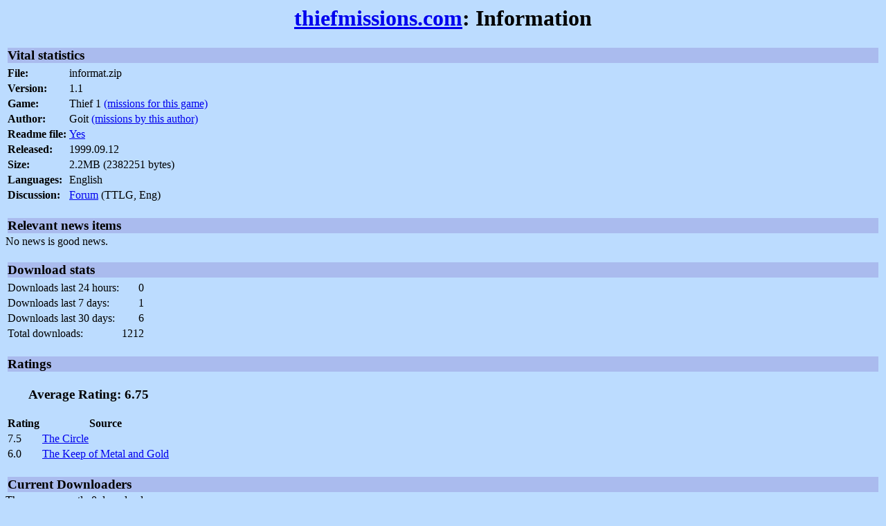

--- FILE ---
content_type: text/html; charset=ISO-8859-1
request_url: https://www.thiefmissions.com/m/informat
body_size: 3717
content:
<!DOCTYPE HTML PUBLIC "-//W3C//DTD HTML 4.01 Transitional//EN">
<HTML>
<HEAD>
  <meta http-equiv="Content-Type" content="text/html; charset=ISO-8859-1">
  <title>Cheap Thief Mission Downloads</title>
  <link rel=stylesheet href="/default.css" type="text/css">
  <link rel="search" type="application/opensearchdescription+xml" title="ThiefMissions: Search" href="http://thiefmissions.com/mainsearch.xml">
  <link rel="icon" type="image/png" href="/icon.png">
  <link rel="alternate" type="application/rss+xml" title="RSS" href="/index.cgi?view=rss">
</HEAD>
<BODY>

<div align="center"><h1><a href="http://thiefmissions.com">thiefmissions.com</a>: Information</h1></div>

<table border=0 width="100%">
 <tr>
  <td class="headline">
    <div class="headline">
    Vital statistics  
    </div>
  </td>
 </tr>
</table>

<table cellspacing="2" cellpadding="1">
  <tr>
    <td class=head>File:</td>
    <td>informat.zip  </tr>
  <tr>
    <td class=head>Version:</td>
    <td>1.1  </tr>
  <tr>
    <td class=head>Game:</td>
    <td>Thief 1    <a href="/search.cgi?search=%2bgame=t1">(missions for this game)</a>
    </td>
  </tr>
  <tr class=info>
    <td><b>Author:</b></td>
    <td>Goit <a href="/search.cgi?search=%2bauthor=Goit#m"> (missions by this author)</a></td>
  </tr>
  <tr class=info>
    <td class=head>Readme file:</td>
    <td><a href="../readmes/informat.txt">Yes</a></td>
  </tr>
  <tr>
    <td class=head>Released:</td>
    <td>1999.09.12</td>
  </tr>
  <tr>
    <td class=head>Size:</td>
    <td>2.2MB (2382251 bytes)</td>
  </tr>
  <tr>
    <td class=head>Languages:</td>
    <td>English</td>
  </tr>
  <tr class=info>
    <td class=head valign=top>Discussion:</td>
    <td>
      <a href="http://www.ttlg.com/forums/showthread.php?t=135735">Forum</a> (TTLG, Eng) 
</table><br>

<table border=0 width="100%">
 <tr>
  <td class="headline">
    <div class="headline">
    Relevant news items  
    </div>
  </td>
 </tr>
</table>

No news is good news.<br>
<br>

<table border=0 width="100%">
 <tr>
  <td class="headline">
    <div class="headline">
    Download stats  
    </div>
  </td>
 </tr>
</table>

<table>
<tr><td>Downloads last 24 hours:</td><td align="right">0</td></tr>
<tr><td>Downloads last 7 days:</td><td align="right">1</td></tr>
<tr><td>Downloads last 30 days:</td><td align="right">6</td></tr>
<tr><td>Total downloads:</td><td align="right">1212</td></tr>
</table><br>

<table border=0 width="100%">
 <tr>
  <td class="headline">
    <div class="headline">
    Ratings  
    </div>
  </td>
 </tr>
</table>

<table cellspacing="2" cellpadding="1">
<caption><h3>Average Rating: 6.75</h3></caption>
  <tr>
    <th>Rating<br></th>
    <th>Source</th>
  </tr>
<tr><td>7.5</td><td><a href="http://www.thief-thecircle.com/missions/">The Circle</a></td></tr>
<tr><td>6.0</td><td><a href="http://www.keepofmetalandgold.com">The Keep of Metal and Gold</a></td></tr>
</table><br>

<table border=0 width="100%">
 <tr>
  <td class="headline">
    <div class="headline">
    Current Downloaders  
    </div>
  </td>
 </tr>
</table>

There are currently 0 downloaders.<br>
<br>
<table border=0 width="100%">
 <tr>
  <td class="headline">
    <div class="headline">
    Recent Activity:  
    </div>
  </td>
 </tr>
</table>

You've downloaded 0 unique file(s) for a total of 0 bytes today (not counting previous downloads of this mission).<br><br>

<table border=0 width="100%">
 <tr>
  <td class="headline">
    <div class="headline">
    Download links  
    </div>
  </td>
 </tr>
</table>

Download <a href="/download.cgi?m=informat">informat.zip</a> from Thiefmissions.com (or <a href="/download.cgi?m=informat&amp;noredir=1">here</a> without the autostarting download).
</BODY>
</HTML>
